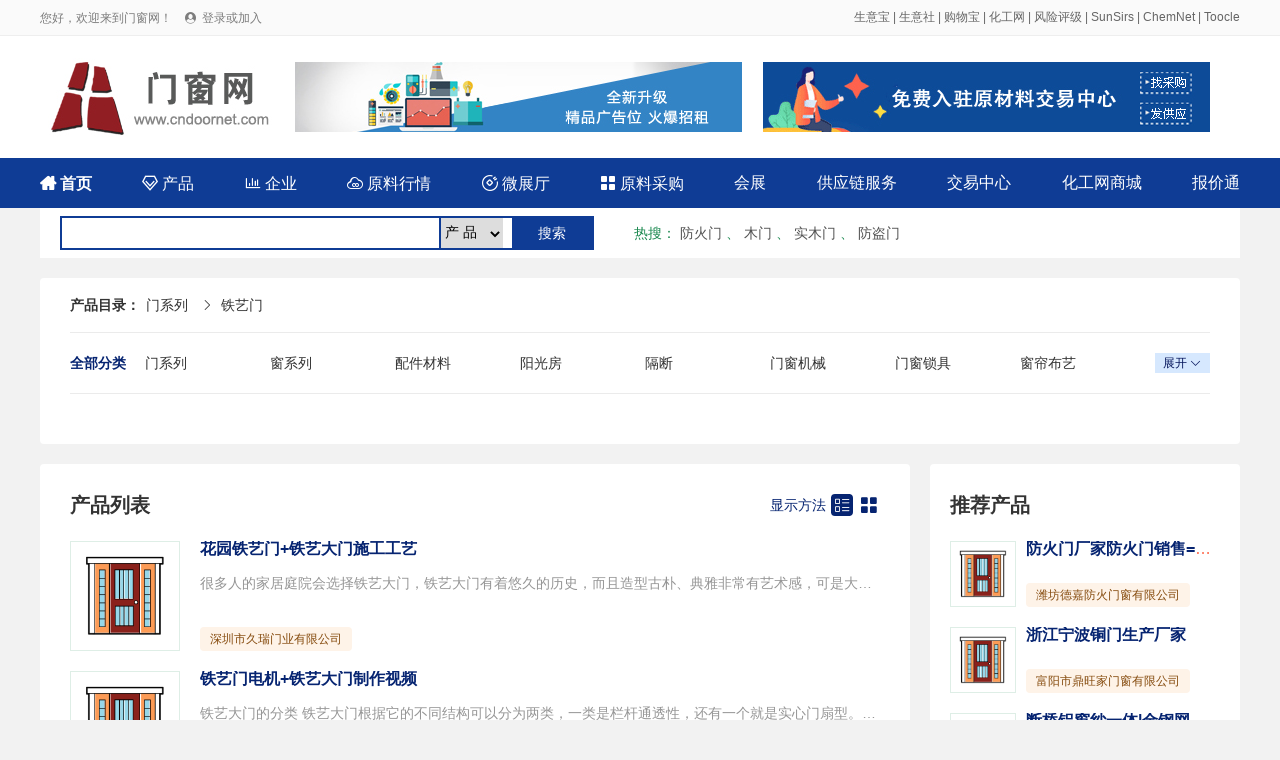

--- FILE ---
content_type: text/html; charset=utf-8
request_url: http://www.cndoornet.com/product/1172-1-1.html
body_size: 5988
content:
<!DOCTYPE html>
<html>

<head>
	<meta charset="utf-8">
	<title>铁艺门供应商，全国各地 铁艺门 制造商 - 门窗网</title>
	<meta name="keywords" content="铁艺门供应商 铁艺门制造商">
	<meta name="description" content="全国各地 铁艺门供应商 铁艺门制造商尽在门窗网">
	<link rel="stylesheet" type="text/css" href="/static/css/reset.css" />
	<link rel="stylesheet" type="text/css" href="/static/css/iconfont.css" />
	<link rel="stylesheet" type="text/css" href="/static/css/idangerous.swiper.css" />
	<link rel="stylesheet" type="text/css" href="/static/css/pagePublic.css" />
	<link rel="stylesheet" type="text/css" href="/static/css/public.css" />
	<link rel="stylesheet" type="text/css" href="/static/css/productAllList.css" />
	<script src="/static/js/jquery-1.11.1.min.js" type="text/javascript" charset="utf-8"></script>
	<script src="/static/js/idangerous.swiper.min.js" type="text/javascript" charset="utf-8"></script>
	<script src="/static/js/productList.js" type="text/javascript" charset="utf-8"></script>
</head>

<body class="mainColor">
	<div id="el-top-header">
    <div class="TopHeaderwrapper flex">
        <div class="TopHeaderLeftText" id="login_header_status">
            您好，欢迎来到门窗网！
            <span class="iconfont Thwl-icon TopHeader-login-icon">&#xe62b;</span>
            <a href="/member/login.html">登录或加入</a>
        </div>
        <div class="TopHeaderRightText">
<a href="https://cn.toocle.com/" target="_blank">生意宝</a> | <a href="https://www.100ppi.com/" target="_blank">生意社</a> | <a href="https://www.sunmaxx.cn/" target="_blank">购物宝</a> | <a href="https://china.chemnet.com/" target="_blank">化工网</a> | <a href="https://www.sinoaaa.com/" target="_blank">风险评级</a> | <a href="https://www.sunsirs.com/" target="_blank">SunSirs</a> | <a href="https://www.chemnet.com/" target="_blank">ChemNet</a> | <a href="https://www.toocle.com/" target="_blank">Toocle</a>
        </div>
        <script>
            $(document).ready(function(){
                var login_name = localStorage.getItem("user_name");
                var login_token = localStorage.getItem("token");
                if(login_name && login_token){
                    $("#login_user").text(login_name+ " 欢迎加入门窗网！");
                    $("#login_header_status").html(login_name+" 您好，欢迎来到门窗网！ <a href=\"/member/\">登录会员商务室</a>");
                    $("#login_status").html('<div class="index_main_right_welcome_dl" onclick="location.href=\'/member/\'">会员中心</div><div class="index_main_right_welcome_zc" id="logout">安全退出</div>');
                }
                
                $('#logout').click(function () {
                    if(login_name && login_token){
                        $.ajax({
                            type: "POST",
                            url: "/member/login/logout.html",
                            headers : {'Access-Token': login_token},
                            data: {} ,
                            success: function (rv) {
                                console.log(rv);
                                if (!rv.status) {
                                    alert(rv.message);
                                }else{
                                    localStorage.removeItem("token");
                                    localStorage.removeItem("user_name");
                                    localStorage.removeItem("cid");
                                    localStorage.removeItem("toocle");
                                    location.href='/';
                                }
                            }
                        });
                    }
                })


            });
        </script>
    </div>
</div>
	<div class="index_box">
		<div class="index_content index_serch_box flex flex-align-center">
			<div class="index_logo_div ms-float-l">	<a href="/"><img src="/static/images/logo.jpg" alt="门窗网" title="门窗网"></a></div>
<div class="top_banner">
<a href="/service/contact.html" class="fl ml_20"><img src="/static/images/banner_01.jpg" height="70" width="447"></a>
<a href="https://www.rawmex.cn/" target="_blank" class="fr"><img src="/static/images/banner2.jpg" height="70" width="447"></a>
</div>
		</div>
	</div>
	<div class="cle"></div>		
	<div class="index_box nav_new">
<div class="index_content index_top_menu flex flex-align-center">
<a  href="/" class="font_b">
				<span class="iconfont">&#xe60d;</span>
				首页
			</a>
			<a  href="/product/">
				<span class="iconfont">&#xe61d;</span>
				产品
			</a>
			<a  href="/company/">
				<span class="iconfont">&#xe6ea;</span>
				企业
			</a>
			<a  href="/info/">
				<span class="iconfont">&#xe98c;</span>
				原料行情
			</a>
			<a  href="/showroom/">
				<span class="iconfont">&#xeb8e;</span>
				微展厅
			</a>

            <a  href="/buy/">
				<span class="iconfont">&#xe613;</span>
				原料采购
			</a>
			<a href="/expo/">会展</a>
			<a href="/scf/">供应链服务</a>
			<a href="https://www.rawmex.cn/" target="_blank">交易中心</a>
			<a href="https://mall.chemnet.com/" target="_blank">化工网商城</a>
			<a href="/scm/">报价通</a>
</div>
</div>
<div class="search_new">
<div class="fl search_input">

 <form id="search" name="search" action="/search/" method="post" >
<input type="text" class="input_h" name="terms" value=""  style="width: 368px;">
<select id="d" name="d">
<option value="product">产 品</option>
<option value="company">企 业</option>
<option value="toocle">生意宝</option>
</select>
<input class="search_button" type="submit" value="搜索" name="btn_search"  onclick="if(search.d.value=='chem' || search.d.value=='toocle') search.target='_blank';javascript:submit();return false;">
</form>               
</div>

<div class="fl hot_new" style=" margin-left:20px;">
<strong>热搜</strong>：
						<a href="/product/search-%E9%98%B2%E7%81%AB%E9%97%A8-1.html" target="_blank">防火门</a>
					、										<a href="/product/search-%E6%9C%A8%E9%97%A8-1.html" target="_blank">木门</a>
					、										<a href="/product/search-%E5%AE%9E%E6%9C%A8%E9%97%A8-1.html" target="_blank">实木门</a>
					、										<a href="/product/search-%E9%98%B2%E7%9B%97%E9%97%A8-1.html" target="_blank">防盗门</a>
										</div>
</div>
	<div class="pageWrap_content m-b-20 m-t-20">
		<div class="pageWrap_box">

			<div class="product-position">
				<em>产品目录：</em>
								<a href="/product/11-1-1.html">门系列</a>
				<span class="iconfont">&#xe620;</span>
												<a href="javascript:;">铁艺门</a>
											</div>

			<div class="product-all-category-wrap">
				<div class="lable">全部分类</div>
				<ul class="all-category-list close" id="all-category-list">
										<li><a href="/product/11-1-1.html">门系列</a></li>
										<li><a href="/product/12-1-1.html">窗系列</a></li>
										<li><a href="/product/13-1-1.html">配件材料</a></li>
										<li><a href="/product/14-1-1.html">阳光房</a></li>
										<li><a href="/product/15-1-1.html">隔断</a></li>
										<li><a href="/product/16-1-1.html">门窗机械</a></li>
										<li><a href="/product/17-1-1.html">门窗锁具</a></li>
										<li><a href="/product/18-1-1.html">窗帘布艺</a></li>
										<li><a href="/product/19-1-1.html">涂料胶水</a></li>
										<li><a href="/product/20-1-1.html">型材</a></li>
										<li><a href="/product/21-1-1.html">设备</a></li>
										<li><a href="/product/22-1-1.html">电机</a></li>
										<li><a href="/product/23-1-1.html">幕墙</a></li>
										<li><a href="/product/24-1-1.html">整木家居</a></li>
										<li><a href="/product/99-1-1.html">门窗</a></li>
					
				</ul>
				<div class="changeState">
					<div class="open" id="Openallcategorylist">展开<span class="iconfont">&#xe601;</span></div>
					<div class="close" id="Closeallcategorylist">收起<span class="iconfont">&#xe76e;</span></div>
				</div>
			</div>

			<div class="product-current-category-wrap">
				
			</div>

			<ul class="product-current-other-category">
							</ul>


		</div>
	</div>



	<div class="pageWrap_content product-all-conent-wrap  m-b-20">

		<div class="product-all-left">
			<div class="pageWrap_box">

				<div class="productPage-title-wrap">
					<div class="title">产品列表</div>
					<div class="menu">
						<span>显示方法</span>
						<span class="changeproListItem iconfont active" id="proListRow" title="列表">&#xe60a;</span>
						<span class="changeproListItem iconfont" id="proListNine" title="九宫格">&#xe613;</span>
					</div>
				</div>

				<ul class="productAll-list-content" id="productAllList">
										<li>
						<div class="product-pic">
							<a href="/show/10461/product-21924.html" target="_blank">
														<img src="/static/images/default-pro-pic.jpg" alt="花园铁艺门+铁艺大门施工工艺">
														</a>
						</div>
						<div class="proInfo">
							<div class="product-title"><a href="/show/10461/product-21924.html" title="花园铁艺门+铁艺大门施工工艺" target="_blank">花园铁艺门+铁艺大门施工工艺</a></div>
							<div class="product-desc">很多人的家居庭院会选择铁艺大门，铁艺大门有着悠久的历史，而且造型古朴、典雅非常有艺术感，可是大家都知道铁制品容易生锈容易被腐蚀，一旦保养不好的话就会影响美观和使用寿命的，下面让我们一起了解一下铁艺大门该如何保养吧。
铁艺大门保养技巧：1、避免磕碰
这是购得铁艺门后zui先要注意到的一点，铁艺门在搬运过程中应小心轻放;放置铁艺门的地方应是硬物不常碰到的地方;地方一经选定，就不应频繁变动;安装铁艺门的墙面还应保持平整，使铁艺门安装安稳、平实，若摇晃不稳，日久会使铁艺门产生轻微变形，影响铁艺门的使用寿命。
铁艺大门保养技巧：2、洁净除尘
对于爱干净的朋友来说，zui好选用纯棉针织品为抹布，擦拭铁艺门的表面。对于铁艺门上的凹陷处和浮雕纹饰中的灰尘，则zui好用细软羊毛刷来除尘。
铁艺大门保养技巧：3、远离酸碱
对铁艺门有腐蚀作用的酸碱是铁艺门的头号sha手。铁艺门上若不慎沾上了，应立即用清水把污处冲净，再用干棉布擦干。
铁艺大门保养技巧：4、隔绝潮湿
铁艺门应安装在比较通风的地方，潮湿会使金属过早出现锈蚀，镀铬产生脱膜等，影响门的使用。
铁艺大门保养技巧：5、消除锈迹
如果铁艺大门生了锈，不要自作主张用砂纸打磨。锈迹较小较浅的，可用棉纱蘸机油涂于锈处，稍候片刻，用布揩擦便可消除锈迹。若锈迹已经扩大变重，则应请有关技术人员来维修。
铁艺大门很有艺术感，而且坚固耐用，安装在庭院比较合适，但平时也要注意保养，不然会影响门的寿命，不过只要按照久瑞门业教大家的五招来保养门也可以用很久了。</div>
							<div class="product-price">
								<!-- 询价 -->
							</div>
							<div class="product-company">
								<div class="company"><a href="/show/10461/" target="_blank">深圳市久瑞门业有限公司</a></div>
								<!-- <div class="tims"><a href="javascript:;">&nbsp;</a></div> -->
							</div>
						</div>
					</li>
										<li>
						<div class="product-pic">
							<a href="/show/10461/product-21923.html" target="_blank">
														<img src="/static/images/default-pro-pic.jpg" alt="铁艺门电机+铁艺大门制作视频">
														</a>
						</div>
						<div class="proInfo">
							<div class="product-title"><a href="/show/10461/product-21923.html" title="铁艺门电机+铁艺大门制作视频" target="_blank">铁艺门电机+铁艺大门制作视频</a></div>
							<div class="product-desc">铁艺大门的分类
铁艺大门根据它的不同结构可以分为​‌‌两类，一类是栏杆通透性，还有一个就是实心门扇型。我们也也给大家具体说说这两种。
一、栏杆通透型
主要做法为以尺寸较大的方管做大门的框架，然后使用铁艺配件直接在框架中拼接镶嵌。这种通透型的铁艺大门的性能更加倾向于美观，而且材料使用量比较少，适合做尺寸比较大的门，比如小区大门，别墅花园门等。
二、实心门扇型
主要做法还是一方管做大门框架，然后使用铁板作底，把整个门做成实心的，然后在铁板上，框架里使用铁艺配件拼接镶嵌。这种实心门的性能就倾向于实用性，安全性，但是材料使用量比较多，在美观方面也不是很突出，比较适合做小尺寸的门，比如私家小院门。</div>
							<div class="product-price">
								<!-- 询价 -->
							</div>
							<div class="product-company">
								<div class="company"><a href="/show/10461/" target="_blank">深圳市久瑞门业有限公司</a></div>
								<!-- <div class="tims"><a href="javascript:;">&nbsp;</a></div> -->
							</div>
						</div>
					</li>
									</ul>


				<!-- 翻页 begin -->
				<div class="page">
									</div>
				<!-- 翻页 end -->

			</div>



		</div>

		<div class="product-all-right">
			<div class="pageWrap_box">
				<div class="productPage-title-wrap sm">
					<div class="title">推荐产品</div>
				</div>
				<ul class="productAll-list-content sm">
										<li>
						<div class="product-pic">
							<a href="/show/10120/product-15237.html" target="_blank">
																<img src="/static/images/default-pro-pic.jpg" alt="防火门厂家防火门销售=【菏泽防火门窗】">
															</a>
							</div>
						<div class="proInfo">
							<div class="product-title"><a href="/show/10120/product-15237.html" title="防火门厂家防火门销售=【菏泽防火门窗】" target="_blank">防火门厂家防火门销售=【菏泽防火门窗】</a></div>
							<div class="product-price">
								<!-- 询价 -->
							</div>
							<div class="product-company">
<div class="company"><a href="/show/10120/" title="潍坊德嘉防火门窗有限公司" target="_blank">潍坊德嘉防火门窗有限公司</a></div>
							</div>
						</div>
					</li>
										<li>
						<div class="product-pic">
							<a href="/show/10149/product-18142.html" target="_blank">
																<img src="/static/images/default-pro-pic.jpg" alt="浙江宁波铜门生产厂家">
															</a>
							</div>
						<div class="proInfo">
							<div class="product-title"><a href="/show/10149/product-18142.html" title="浙江宁波铜门生产厂家" target="_blank">浙江宁波铜门生产厂家</a></div>
							<div class="product-price">
								<!-- 询价 -->
							</div>
							<div class="product-company">
<div class="company"><a href="/show/10149/" title="富阳市鼎旺家门窗有限公司" target="_blank">富阳市鼎旺家门窗有限公司</a></div>
							</div>
						</div>
					</li>
										<li>
						<div class="product-pic">
							<a href="/show/10140/product-16952.html" target="_blank">
																<img src="/static/images/default-pro-pic.jpg" alt="断桥铝窗纱一体|金钢网一体窗">
															</a>
							</div>
						<div class="proInfo">
							<div class="product-title"><a href="/show/10140/product-16952.html" title="断桥铝窗纱一体|金钢网一体窗" target="_blank">断桥铝窗纱一体|金钢网一体窗</a></div>
							<div class="product-price">
								<!-- 询价 -->
							</div>
							<div class="product-company">
<div class="company"><a href="/show/10140/" title="深圳田森铝合金门窗系统有限公司" target="_blank">深圳田森铝合金门窗系统有限公司</a></div>
							</div>
						</div>
					</li>
										<li>
						<div class="product-pic">
							<a href="/show/10135/product-16548.html" target="_blank">
																<img src="/static/images/default-pro-pic.jpg" alt="德朗宁门窗(图)|铝合金酒柜的优点|临沂市铝合金酒柜">
															</a>
							</div>
						<div class="proInfo">
							<div class="product-title"><a href="/show/10135/product-16548.html" title="德朗宁门窗(图)|铝合金酒柜的优点|临沂市铝合金酒柜" target="_blank">德朗宁门窗(图)|铝合金酒柜的优点|临沂市铝合金酒柜</a></div>
							<div class="product-price">
								<!-- 询价 -->
							</div>
							<div class="product-company">
<div class="company"><a href="/show/10135/" title="泰安德朗宁门窗科技有限公司" target="_blank">泰安德朗宁门窗科技有限公司</a></div>
							</div>
						</div>
					</li>
										<li>
						<div class="product-pic">
							<a href="/show/10471/product-22152.html" target="_blank">
																<img src="https://img-i-album.toocle.com/0-0-0-1/2018/03/07/1f/5a9f9e5349d1f.jpg" alt="防火门">
															</a>
							</div>
						<div class="proInfo">
							<div class="product-title"><a href="/show/10471/product-22152.html" title="防火门" target="_blank">防火门</a></div>
							<div class="product-price">
								<!-- 询价 -->
							</div>
							<div class="product-company">
<div class="company"><a href="/show/10471/" title="合肥市静宇门控科技有限公司" target="_blank">合肥市静宇门控科技有限公司</a></div>
							</div>
						</div>
					</li>
										<li>
						<div class="product-pic">
							<a href="/show/10496/product-22235.html" target="_blank">
																<img src="https://img-i-album.toocle.com/0-0-0-1/2019/01/12/87/5c399ff4c5387.jpg" alt="别墅大门">
															</a>
							</div>
						<div class="proInfo">
							<div class="product-title"><a href="/show/10496/product-22235.html" title="别墅大门" target="_blank">别墅大门</a></div>
							<div class="product-price">
								<!-- 询价 -->
							</div>
							<div class="product-company">
<div class="company"><a href="/show/10496/" title="临朐县江锐金属制品厂" target="_blank">临朐县江锐金属制品厂</a></div>
							</div>
						</div>
					</li>
										<li>
						<div class="product-pic">
							<a href="/show/10504/product-22245.html" target="_blank">
																<img src="https://img-i-album.toocle.com/0-0-0-1/2019/04/26/64/5cc2c13a8cb64.jpg" alt="不锈钢快卷门">
															</a>
							</div>
						<div class="proInfo">
							<div class="product-title"><a href="/show/10504/product-22245.html" title="不锈钢快卷门" target="_blank">不锈钢快卷门</a></div>
							<div class="product-price">
								<!-- 询价 -->
							</div>
							<div class="product-company">
<div class="company"><a href="/show/10504/" title="苏州市飞腾门业有限公司" target="_blank">苏州市飞腾门业有限公司</a></div>
							</div>
						</div>
					</li>
										<li>
						<div class="product-pic">
							<a href="/show/10511/product-22461.html" target="_blank">
																<img src="https://img-i-album.toocle.com/0-0-0-1/2019/05/23/39/5ce6072295339.jpg" alt="仿铜铝型材自动感应门">
															</a>
							</div>
						<div class="proInfo">
							<div class="product-title"><a href="/show/10511/product-22461.html" title="仿铜铝型材自动感应门" target="_blank">仿铜铝型材自动感应门</a></div>
							<div class="product-price">
								<!-- 询价 -->
							</div>
							<div class="product-company">
<div class="company"><a href="/show/10511/" title="衢州安固门业有限公司" target="_blank">衢州安固门业有限公司</a></div>
							</div>
						</div>
					</li>
										<li>
						<div class="product-pic">
							<a href="/show/10513/product-22470.html" target="_blank">
																<img src="https://img-i-album.toocle.com/0-0-0-1/2019/10/24/a3/5db13ab0d4ea3.jpg" alt="仿古门窗">
															</a>
							</div>
						<div class="proInfo">
							<div class="product-title"><a href="/show/10513/product-22470.html" title="仿古门窗" target="_blank">仿古门窗</a></div>
							<div class="product-price">
								<!-- 询价 -->
							</div>
							<div class="product-company">
<div class="company"><a href="/show/10513/" title="成都歆艺仿古装饰工程有限公司" target="_blank">成都歆艺仿古装饰工程有限公司</a></div>
							</div>
						</div>
					</li>
									</ul>
			</div>
		</div>

	</div>
	<div id="footer">
    <div class="footer-wrapper">
        <div class="footer-menu">
            <a href="/service/service.html">网站建设</a> |
            <a href="/service/member.html">会员服务</a> |
            <a href="/service/rank.html" target="_blank">产品排名</a> |
            <a href="/service/ad.html">广告服务</a> |
            <a href="/service/contact.html">联系我们</a> |
            <a href="/service/about.html">关于我们</a> |
            <a href="/service/link.html" target="_blank">合作伙伴</a> |
            <a href="/apply/" target="_blank">在线申请</a> |
            <!--            <a href="/sitemap/" target="_blank" style="font-size:12px;">网站地图</a> -->
        </div>

        <div class="footer-copyright">
            <div class="item flex">
                <p>© 生意宝(002095) 版权所有</p>
                <p><a target="_blank" href="http://cn.toocle.com/term2.html">免责声明</a></p>
                <p>
                    <a target="_blank"
                        href="http://www.beian.gov.cn/portal/registerSystemInfo?recordcode=33010602010420">
                        <img src="/static/images/ghs.jpg"> 浙公网安备33010602010420号</a>
                </p>
<!--                <p>
                    <a target="_blank"
                        href="http://img.album.toocle.com/0-0-1/2016/05/18/toocle/album/a8/2e084065cfd9d86124efc07a3104c3a8.jpg">工商执照</a>
                </p>-->
                <p>
                    <a target="_blank" href="https://beian.miit.gov.cn/">浙ICP备14007955号-103</a>
                </p>
                <p>
                    <a target="_blank" href="http://idinfo.zjaic.gov.cn/bscx.do?method=hddoc&amp;id=33000000008721">
                        <img src="/static/images/wgs.jpg"> 网络工商</a>
                </p>
            </div>

        </div>

    </div>
</div>
</body>

</html>

--- FILE ---
content_type: text/css
request_url: http://www.cndoornet.com/static/css/productAllList.css
body_size: 2336
content:
.product-position {
	padding: 20px 0px;
	margin: 0px 30px;
	font-size: 0px;
	border-bottom: 1px solid #ebebeb;
}

.product-position em {
	margin-right: 6px;
	font-size: 14px;
	font-weight: bold;
}

.product-position span {
	margin: 0px 10px;
	font-size: 13px;
}

.product-position a {
	font-size: 14px;
}

.product-all-category-wrap {
	padding: 20px 0px 20px 0px;
	margin: 0px 30px;
	border-bottom: 1px solid #ebebeb;
	display: flex;
}
.product-all-category-wrap .lable {
	flex: 0 0 75px;
	width: 75px;
	font-weight: bold;
	line-height: 20px;
	color: #062471;
	float: left\9;
}

.product-all-category-wrap .all-category-list {
	flex: 1 0 1010px;
	width: 1010px;
	display: flex;
	flex-wrap: wrap;
	overflow: hidden;
	line-height: 20px;
	float: left\9;
}

.product-all-category-wrap .all-category-list.close {
	height: 20px;
}

.product-all-category-wrap .all-category-list li {
	flex: 0 0 125px;
	width: 125px;
	/* margin-right: 55px; */
	margin-bottom: 10px;
	float: left\9;
}

.product-all-category-wrap .changeState {
	flex: 0 0 55px;
	width: 55px;
	text-align: center;
	font-size: 12px;
	height: 20px;
	/* overflow: hidden; */
	border-radius: 2px;
	float: left\9;
	float: left;
}

.product-all-category-wrap .changeState .open {
	background-color: #d6e8fe;
	line-height: 20px;
	color: #06165c;
	cursor: pointer;
	display: block;
}

.product-all-category-wrap .changeState .close {
	background-color: #fcdcbb;
	line-height: 20px;
	color: #a75e15;
	cursor: pointer;
	display: none;
}

.product-all-category-wrap .changeState span {
	display: inline-block;
	position: relative;
	top: 1px;
	margin-left: 2px;
	font-size: 13px;
}


.product-current-category-wrap {
	padding: 20px 0px 10px 0px;
	margin: 0px 30px;
	display: flex;
}

.product-current-category-wrap .lable {
	flex: 0 0 75px;
	width: 75px;
	font-weight: bold;
	line-height: 20px;
	color: #062471;
	float: left\9;
}

.product-current-category-wrap .province {
	flex: 1;
	display: flex;
	flex-wrap: wrap;
	font-size: 13px;
}

.product-current-category-wrap .province a {
	display: inline-block;
	line-height: 20px;
	background-color: #d0e6fc;
	color: #062471;
	margin-right: 5px;
	border-radius: 2px;
	padding: 0px 8px;
}

.product-current-category-wrap .province a:hover {
	background-color: #6686d9;
	color: #ffffff;
}

.product-current-other-category {
	padding: 0px 0px 20px 0px;
	margin: 0px 30px;
	display: flex;
	flex-wrap: wrap;
}

.product-current-other-category li {
	flex: 0 0 190px;
	width: 190px;
	padding: 6px 0px;
	padding-right: 10px;
	box-sizing: border-box;
	float: left\9;
}

.product-current-other-category li .iconfont {
	font-size: 12px;
	float: left;
	line-height: 14px;
	color: #062471;
	margin-right: 3px;
}


.product-all-conent-wrap {
	display: flex;
	justify-content: space-between;
}
.product-all-category-wrap::after, .product-all-category-wrap .all-category-list::after, .product-current-other-category::after, .productPage-title-wrap::after,.productAll-list-content li::after, .modeTwo.productAll-list-content::after{
	content: "";
	width: 100%\9;
	display: block\9;
	height: 0px\9;
	clear: both\9;
}
.product-all-conent-wrap::after {
	content: ""\9;
	width: 100%\9;
	display: block\9;
	height: 0px\9;
	clear: both\9;
}


.product-all-left {
	width: 870px;
	float: left\9;
}

.productPage-title-wrap {
	padding: 30px 30px;
	padding-bottom: 15px;
	display: flex;
	/* justify-content: space-between; */
	border-bottom: 0px solid #ebebeb;
}

.productPage-title-wrap .title {
	font-size: 20px;
	font-weight: bold;
	line-height: 22px;
	float: left\9;
	flex: 1;
}

.product-all-left .productPage-title-wrap .menu {
	font-size: 0px;
	display: flex;
	line-height: 22px;
	float: right\9;
}

.product-all-left .productPage-title-wrap .menu span {
	font-size: 14px;
	color: #062471;
}

.product-all-left .productPage-title-wrap .menu span.iconfont {
	font-size: 18px;
	width: 22px;
	text-align: center;
	line-height: 22px;
	cursor: pointer;
	margin-left: 5px;
	border-radius: 4px;
}

.product-all-left .productPage-title-wrap .menu span.iconfont.active {
	color: #fff;
	background-color: #062471;
}

.product-all-right {
	width: 310px;
	float: right\9;
}

.productAll-list-content {
	padding: 20px 30px;
	padding-top: 10px;
}

.productAll-list-content li {
	display: flex;
	margin-bottom: 20px;
}

.productAll-list-content .product-pic {
	flex: 0 0 110px;
	width: 110px;
	height: 110px;
	overflow: hidden;
	border: 1px solid #DEEEE6;
	box-sizing: border-box;
	margin-right: 20px;
	float: left\9;
}

.productAll-list-content .product-pic img {
	display: block;
	width: 100%;
	height: 100%;
	object-fit: cover;
}

.productAll-list-content .proInfo {
	flex: 1 0 680px;
	max-width: 680px;
	display: flex;
	flex-wrap: wrap;
	flex-direction: column;
	justify-content: space-between;
	float: right\9;
	
}

.productAll-list-content .product-title {
	width: 100%;
	font-size: 16px;
	color: #ff6648;
	overflow: hidden;
	text-overflow: ellipsis;
	white-space: nowrap;
	margin-bottom: 5px;
}

.productAll-list-content .product-title a {
	color: #062471;	font-weight: bold;
}
.productAll-list-content .product-title span {
font-size: 18px;
}
.productAll-list-content .product-desc {
	width: 100%;
	overflow: hidden;
	text-overflow: ellipsis;
	white-space: nowrap;
	margin-bottom: 5px;
	color: #969696;
}

.productAll-list-content .product-price {
	font-size: 18px;
	color: red;
	font-weight: bold;
	margin-bottom: 5px;
}

.productAll-list-content .product-company {
	display: flex;
}

.productAll-list-content .product-company .company {
	background-color: #fef3e8;
	padding: 4px 10px;
	color: #864c0f;
	font-size: 12px;
	line-height: 16px;
	border-radius: 4px;
	margin-right: 10px;
	float: left\9;
	/* overflow: hidden;
	text-overflow: ellipsis;
	white-space: nowrap; */
}

.productAll-list-content .product-company .company a {
	color: #864c0f;
}
.productAll-list-content .product-company .tims{
	float: left\9;
}
.productAll-list-content .product-company .tims a {
	display: block;
	width: 30px;
	height: 24px;
	background-image: url(../images/com_new/tims.svg);
	background-size: auto 26px;
	background-repeat: no-repeat;
}

.sm.productPage-title-wrap {
	padding-left: 20px;
	padding-right: 20px;
}

.sm.productAll-list-content {
	padding: 20px;
	padding-top: 10px;
}

.sm.productAll-list-content .product-pic {
	flex: 0 0 66px;
	width: 66px;
	height: 66px;
	margin-right: 10px;
}

.sm.productAll-list-content .proInfo {
	flex: 1 0 194px;
	max-width: 194px;
	width: 194px\9;
}

.sm.productAll-list-content .product-price {
	font-size: 14px;
}

.modeTwo.productAll-list-content {
	display: flex;
	flex-wrap: wrap;
}

.modeTwo.productAll-list-content li {
	flex: 0 0 25%;
	width: 25%;
	overflow: hidden;
	flex-wrap: wrap;
	align-content: flex-start;
	float: left\9;
}

.modeTwo.productAll-list-content .product-pic {
	flex: 0 0 189px;
	width: 189px;
	height: 189px;
	margin: 0px auto;
	margin-bottom: 10px;
}

.modeTwo.productAll-list-content .proInfo {
	flex: 0 0 189px;
	max-width: 189px;
	margin: 0px auto;
	align-items: flex-start;
}

.modeTwo.productAll-list-content .product-company .company {
	padding: 4px 4px;
}




.serch_input_div {
	width: 750px;
	height: 55px;
	border: 2px solid #19884e;
	box-sizing: border-box;
	border-radius: 0px 4px 4px 4px;
}

.serch_input_div .serch_input {
	flex: 1;
	padding-left: 22px;
	max-width: 655px;
	box-sizing: border-box;
	height: 51px;
	line-height: 51px;
	font-size: 15px;
	width: 615px\9;
}

.serch_input_div .serch_button {
	width: 128px;
	height: 51px;
	background: #19884e;
	color: #FFFFFF;
	font-size: 18px;
	font-weight: bold;
	text-align: center;
	line-height: 51px;
	cursor: pointer;
}

.serch_input_div .serch_button span {
	margin-right: 5px;
}

.product-goHome {
	float: left;
	font-size: 0px;
	text-align: right;
	width: 160px;
	padding-top: 35px;
}

.product-goHome a {
	font-size: 18px;
}

.product-goHome>a span {
	font-size: 16px;
	margin-right: 5px;
}




.serch_input_div_product {
	padding-top: 18px;
	float: left;
	margin-left: 25px;
}


/* 上三下五 */
.ads-upThree {
	padding: 30px;
	padding-bottom: 0px;
}
.ads-upThree li{
	background-color: #F3F8FF;
	padding: 15px;
	margin-bottom: 5px;
}
.ads-upThree li .item-row{
	padding: 0px 0 8px 0px;
}
.ads-upThree li .item-row .name{
	font-size: 16px;
	color: #004B91;
}
.ads-upThree li .item-row .webUrl{
	color: #1ab566;
	margin-left: 15px;
}

.down-five {
	padding: 20px 30px 0px 30px;
}
.down-five-head { 
	font-size: 13px;
	margin-bottom: 10px;
}
.down-five-head .name {
	font-size: 18px;
	font-weight: bold;
	color: #CC0033;
}
.down-five-head .number{
	font-size: 16px;
	color: #004B91;
}
.down-five-table{
	display: table;
	border-collapse: separate;
	box-sizing: border-box;
	border-spacing: 1px;
	background-color: #DEE5F0;
	width: 100%;
}
.down-five-table-tr {
	display: table-row;
	background-color: #FAFCFF;
}
.down-five-table-td {
	display: table-cell;
	padding: 10px 10px;
	font-size: 13px;
	width: 33%;
	color: #333;
}
.down-five-table-td a {
	color: #004B91;
	font-size: 14px;
}
.down-five-table-td .iconfont {
	font-size: 12px;
	margin-right: 5px;
	color: #1ab566;
}


.sponsor-ad {
	padding: 30px 0px 0px 0px;
}
.sponsor-ad .sponsor-ad-title {
	text-align: center;
	color: #969696;
}
.sponsor-ad .sponsor-ad-title b{
	font-weight: bold;
	color: #333333;
}
.sponsor-ad-ul {
	padding: 20px;
}
.sponsor-ad-ul li{
	background-color: #F3F8FF;
	padding: 15px 15px;
	margin-bottom: 10px;
}
.sponsor-ad-ul li .item-name {
	margin-bottom: 8px;
}
.sponsor-ad-ul li .item-name a{
	font-size: 16px;
	color: #004B91;
	text-decoration: revert;
}
.sponsor-ad-ul li .item-describe {
	font-size: 12px;
	line-height: 18px;
	margin-bottom: 10px;
}
.sponsor-ad-ul li .item-url a {
	color: #1ab566;
}

.company-list-ul {
	padding: 0px 20px;
}
.company-list-item {
	padding: 25px 20px;
	background-color: rgba(0,0,0,.028);
}
.company-list-item:nth-child(2n) {
	background-color: rgba(0,0,0,.0);
}
.company-list-item::after {
	content: "";
	width: 100%;
	height: 0;
	display: block;
	clear: both;
}
.company-list-item-left {
	float: left;
}
.company-list-item-right {
	float: right;
}
.company-list-item-left .name, .company-list-item-left .name a{
	color: #004B91;
	font-size: 16px;
}
.company-list-item-left .tel {padding-top: 10px;}
.company-list-item-left .fax { padding-top: 10px;}
.company-list-item-left .weburl { padding-top: 10px;}
.company-list-item-left .other { padding-top: 10px;}
.company-list-item-left a{
	color: #004B91;
}
.company-list-item-left .other a {
	color: #477bed;
}
.company-list-right-ul {
	width: 150px;
}
.company-list-right-ul li{
	width: 100%;
	overflow: hidden;
	text-overflow: ellipsis;
	white-space: nowrap;
	margin-bottom: 11px;
}
.company-list-right-ul li .iconfont {
	font-size: 12px;
	color: #0e339f;
	margin-right: 3px;
}
.company-list-right-ul li:last-child {
	margin-bottom: 0px;
}
.company-list-right-ul li a {
	color: #052261;
}

.addAdWrap {
	text-align: center;
	background-color: #f3f8ff;
	padding: 15px 0;
	margin: 0px 20px;
}
.addAdWrap p{
	padding: 5px 0;
}